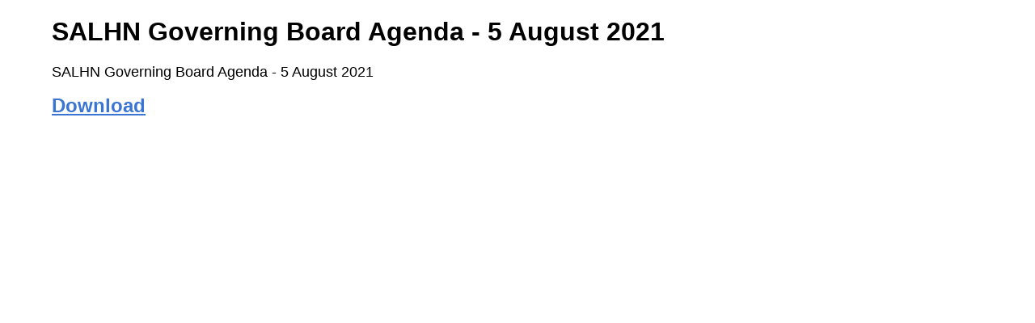

--- FILE ---
content_type: text/html; charset=UTF-8
request_url: https://www.sahealth.sa.gov.au/wps/wcm/connect/public+content/sa+health+internet/resources/salhn+governing+board+agenda+-+5+august+2021
body_size: 3720
content:

  <!doctype html>
<html lang="en-AU">
<head>

<!--********** START 08:00:25.1-->
  <meta charset="utf-8">
  <meta http-equiv="X-UA-Compatible" content="IE=edge,chrome=1">
  <meta http-equiv="Content-Type" content="text/html; charset=utf-8">
  <meta name="viewport" content="width=device-width, initial-scale=1">
  <link rel="icon" href="/wps/wcm/connect/838040fc-3007-439d-b62e-17b3850623a6/icon.ico?MOD=AJPERES&amp;CACHEID=ROOTWORKSPACE-838040fc-3007-439d-b62e-17b3850623a6-n3hhdn."/>
  
<!-- Google Site Verification //-->
  <meta name="google-site-verification" content="dQR85-1umgou1qmn1zyPpoag_S2pB3fql9LPhIG5Wog">
  <meta name="google-site-verification" content="wNImHFNMPeftu-JES69clOyprM4K5Db-etE5xuVePzE">

<!-- Facebook Site Verification //-->
  <meta name="facebook-domain-verification" content="nqyunxl3xobdsv7z5s44nwhorv2v1i" />


<!-- SEO //-->

  <title>SALHN Governing Board Agenda - 5 August 2021 | SA Health</title>

  <meta name="title" content="SALHN Governing Board Agenda - 5 August 2021">
  <meta name="description" content="SALHN Governing Board Agenda - 5 August 2021">
  <meta name="subject" content="Health information">

<!-- National Archives/Digital Service Standard AGLS //-->
  <link rel="schema.dcterms" href="http://purl.org/dc/terms/"/>
  <link rel="schema.AGLSTERMS" href="http://www.agls.gov.au/agls/terms/"/>
  <meta name="dcterms.title" content="SALHN Governing Board Agenda - 5 August 2021">
  <meta name="dcterms.Identifier" content="https://www.sahealth.sa.gov.au/wps/wcm/connect/Public+Content/SA+Health+Internet/Resources/SALHN+Governing+Board+Agenda+-+5+August+2021?ID=7d267d27-2c9d-4157-b50e-2753828701a6">
  <meta name="dcterms.creator" content="scheme=AGLSTERMS.AglsAgent; corporateName=Department for Health and Wellbeing; address=11 Hindmarsh Square, Adelaide, SA, 5000; contact=+61 8  8226 6000">
  <meta name="dcterms.publisher" content="scheme=AGLSTERMS.AglsAgent; corporateName=Department for Health and Wellbeing; address=11 Hindmarsh Square, Adelaide, SA, 5000; contact=+61 8  8226 6000">
  <meta name="dcterms.description" content="SALHN Governing Board Agenda - 5 August 2021">
  <meta name="dcterms.rights" content="Copyright (CC) BY-NC-ND unless marked otherwise">
  <meta name="dcterms.rightsHolder" content="Government of South Australia">
  <meta name="dcterms.created" content="2021-08-05">
  <meta name="dcterms.modified" content="2024-01-02">
  <meta name="dcterms.subject" content="Health information">
  <meta name="dcterms.language" content="dcterms.RFC4646; en-AU">
  <meta name="dcterms.type" content="Text">
  <meta name="dcterms.accessRights" content="Public">
  <meta name="AGLSTERMS.jurisdiction" content="South Australia">
  <meta name="AGLSTERMS.aggregationLevel" content="Collection">
  <meta name="AGLSTERMS.category" content="Document">
  <meta name="AGLSTERMS.documentType" content="Text">
  <meta name="AGLSTERMS.function" content="COMMUNICATIONS">

<!-- DEPARTMENTAL //-->
  <meta name="Categories" content="Null category,Southern Adelaide LHN internet,SALHN Governing Board agendas">
  <meta name="HEALTH.BusClass" content="Governance,Communications">
  <meta name="DC.Keywords" content="agenda,governance,board,salhn,southern adelaide local health network,governing board">
  <meta name="Publish date" content="2021-08-05">
  <meta name="Gen1 date" content="2099-12-31">
  <meta name="Gen2 date" content="2099-12-31">
  <meta name="Exp date" content="2099-12-31">
  <meta name="Mod date" content="2024-01-02">
  <meta name="Workflow" content="SALHN - Published - Internet">

<!-- Google Schema.org Data  //-->
  <meta itemprop="name" content="SALHN Governing Board Agenda - 5 August 2021 | SA Health">
  <meta itemprop="description" content="SALHN Governing Board Agenda - 5 August 2021">
  <meta itemprop="image" content="/wps/wcm/connect/65555362-3c53-4775-b31e-3b3330b0300b/SAHlogo-horiz-fullcolour.svg?MOD=AJPERES&amp;CACHEID=ROOTWORKSPACE-65555362-3c53-4775-b31e-3b3330b0300b-m-MEqxu">

<!-- Open Graph / Facebook //-->
  <meta property="og:type" content="website">
  <meta property="og:url" content="https://www.sahealth.sa.gov.au/wps/wcm/connect/Public+Content/SA+Health+Internet/Resources/SALHN+Governing+Board+Agenda+-+5+August+2021">
  <meta property="og:title" content="SALHN Governing Board Agenda - 5 August 2021 | SA Health">
  <meta property="og:description" content="SALHN Governing Board Agenda - 5 August 2021">
  <meta property="og:image" content="/wps/wcm/connect/65555362-3c53-4775-b31e-3b3330b0300b/SAHlogo-horiz-fullcolour.svg?MOD=AJPERES&amp;CACHEID=ROOTWORKSPACE-65555362-3c53-4775-b31e-3b3330b0300b-m-MEqxu">

<!-- Twitter Card Data //-->
  <meta property="twitter:card" content="/wps/wcm/connect/65555362-3c53-4775-b31e-3b3330b0300b/SAHlogo-horiz-fullcolour.svg?MOD=AJPERES&amp;CACHEID=ROOTWORKSPACE-65555362-3c53-4775-b31e-3b3330b0300b-m-MEqxu">
  <meta property="twitter:url" content="https://www.sahealth.sa.gov.au/wps/wcm/connect/Public+Content/SA+Health+Internet/Resources/SALHN+Governing+Board+Agenda+-+5+August+2021">
  <meta property="twitter:title" content="SALHN Governing Board Agenda - 5 August 2021 | SA Health">
  <meta property="twitter:description" content="SALHN Governing Board Agenda - 5 August 2021">
  <meta property="twitter:image" content="/wps/wcm/connect/65555362-3c53-4775-b31e-3b3330b0300b/SAHlogo-horiz-fullcolour.svg?MOD=AJPERES&amp;CACHEID=ROOTWORKSPACE-65555362-3c53-4775-b31e-3b3330b0300b-m-MEqxu">


<!-- Canonical Metatag //-->
  <link rel="canonical" href="https://www.sahealth.sa.gov.au/wps/wcm/connect/public+content/sa+health+internet/resources/salhn+governing+board+agenda+-+5+august+2021"/>
<link rel="preload" type="text/css" href="https://code.jquery.com/ui/1.13.1/themes/base/jquery-ui.css" as="style" onload="this.onload=null;this.rel='stylesheet'">
  
<link rel="stylesheet" title="" href="/wps/wcm/connect/0c7a5e13-7716-4754-a2ca-e6167d0b58c3/global-2.6.css?MOD=AJPERES&amp;CACHEID=ROOTWORKSPACE-0c7a5e13-7716-4754-a2ca-e6167d0b58c3-pGkfzKk" type="text/css" />

<!--********** SSIS 08:00:25.2-->


  





  
  






  


  











  
    
  
  
    
  
  
    
  
  
    
  
  
    
  
  
  
  
  
  
    
    
  
  
  
  
    
  
  
    
  
  
    
    
  
  
  
  
  
  
  
    
  
  
    
  
  
    
  

















  
  
  
  
  
  
  
  
  
  
  
  
  
  
    
  
  
  
  
  
  
  
  
  
  
  
  

  
  
  
  
  
  
  
  
  
  
  
<!--********** SSIE 08:00:26.1-->
<!-- Theme CSS -  -->
  <link rel="stylesheet" title="" href="/wps/wcm/connect/4c3b9f01-1170-46df-ad38-7d828bc75fa5/app-styles-2.5.css?MOD=AJPERES&amp;CACHEID=ROOTWORKSPACE-4c3b9f01-1170-46df-ad38-7d828bc75fa5-pKQqsQ1" type="text/css" />



  <link href="/wps/wcm/connect/Public+Content/SA+Health+Internet?subtype=css&source=library&srv=cmpnt&cmpntid=10ab1874-e7d3-476a-affa-4aafc18901ca&version=20260115" type="text/css" rel="stylesheet">
  
<script type="text/javascript" src="/wps/wcm/connect/47a01407-58de-409c-8c43-cf3df61d2aee/ie11-1.7.js?MOD=AJPERES&amp;CACHEID=ROOTWORKSPACE-47a01407-58de-409c-8c43-cf3df61d2aee-n83aV43" defer></script>
<script type="text/javascript" src="https://cdn.jsdelivr.net/npm/jquery/dist/jquery.min.js"></script>
<script src="https://code.jquery.com/ui/1.13.1/jquery-ui.min.js" integrity="sha256-eTyxS0rkjpLEo16uXTS0uVCS4815lc40K2iVpWDvdSY=" crossorigin="anonymous"></script>

<!-- Search -->


<script>
var requestQueryParam = "q";

var searchAjaxURLPrefix = "";
var searchAjaxURL = "/wps/contenthandler/!ut/p/searchfeed/search";

//  Scope url needs the "/!ut/p" like: /wps/contenthandler/!ut/p/searchfeed/scopes
var searchAjaxScopeURL = "/wps/contenthandler/!ut/p/searchfeed/scopes";

//var searchScopeName = "SAH_Content";
var searchScopeName = "Internet Content";
var portalSuffix="";



//Omitting AT - File Resource because don't want dupes with the parent content and the file that it points to.
var queryPostfix = ' -authoringtemplate:"AT - File Resource"';



var highlightQueryPostfix = queryPostfix + ' sah_categoryuuid:"72a560cf-f4b2-4a0e-9fd0-78a22306c1d1"';//search highlight on 'a' server.
var SLP_QueryPostfix = '';//If path and/or category request parameters are on the request, then these are added to the query.
var sortDateField = "update_date";
var sortTitleField = "sah_file_title";


var facetNamesMapping= {


        "text_html"  : {
                "displayValue" : "html"
        },
        "application_pdf"  : {
                "displayValue" : "pdf"
        },
        "application_rtf"  : {
                "displayValue" : "rtf"
        },
        "application_msword"  : {
                "displayValue" : "doc"
        },
        "application_vnd.ms-powerpoint"  : {
                "displayValue" : "ppt"
        },
        "application_vnd.openxmlformats-officedocument.wordprocessingml.document"  : {
                "displayValue" : "doc"
        },
        "application_vnd.openxmlformats-officedocument.presentationml.presentation"  : {
                "displayValue" : "ppt"
        },
        "application_vnd.ms-excel"  : {
                "displayValue" : "xls"
        },
        "application_zip"  : {
                "displayValue" : "zip"
        },
        "audio_mpeg"  : {
                "displayValue" : "mp3"
        },
        "image_jpeg"  : {
                "displayValue" : "jpeg"
        },
        "image_png"  : {
                "displayValue" : "png"
        },
        "application_xml"  : {
                "displayValue" : "xml"
        },
        "application_octet-stream"  : {
                "displayValue" : "wmv"
        },
        "application_swf"  : {
                "displayValue" : "swf"
        },
        "application_vnd.ms-word.template.macroEnabled.12"  : {
                "displayValue" : "dotm"
        },
        "/Public Content/SA Health Internet/Conditions/Infectious diseases/COVID-19"  : {
                "displayValue" : "Site Area: COVID-19"
        },
        "/Public Content/A - Z Health Topics/Condition Types/Coronavirus Disease"  : {
                "displayValue" : "Conditions: Coronavirus Disease (COVID-19)"
        },
        "application_vnd.openxmlformats-officedocument.wordprocessingml.template"  : {
                "displayValue" : "dotx"
        }




};
  
</script>

<!-- CSS JS move to Theme Footer -->

<!-- Google Tag Manager --> 
<script>(function(w,d,s,l,i){w[l]=w[l]||[];w[l].push({'gtm.start': 
new Date().getTime(),event:'gtm.js'});var f=d.getElementsByTagName(s)[0], 
 j=d.createElement(s),dl=l!='dataLayer'?'&l='+l:'';j.async=true;j.src= 
 'https://www.googletagmanager.com/gtm.js?id='+i+dl;f.parentNode.insertBefore(j,f); 
 })(window,document,'script','dataLayer','GTM-TLP9HJ5');</script> 
<!-- End Google Tag Manager --> 




<!-- Meta Pixel Code -->
<script>
!function(f,b,e,v,n,t,s)
{if(f.fbq)return;n=f.fbq=function(){n.callMethod?
n.callMethod.apply(n,arguments):n.queue.push(arguments)};
if(!f._fbq)f._fbq=n;n.push=n;n.loaded=!0;n.version='2.0';
n.queue=[];t=b.createElement(e);t.async=!0;
t.src=v;s=b.getElementsByTagName(e)[0];
s.parentNode.insertBefore(t,s)}(window, document,'script',
'https://connect.facebook.net/en_US/fbevents.js');
fbq('init', '337835471562164');
fbq('track', 'PageView');
</script>
<noscript><img height="1" width="1" style="display:none"
src="https://www.facebook.com/tr?id=337835471562164&ev=PageView&noscript=1"
/></noscript>
<!-- End Meta Pixel Code -->

<!-- Custom Head Content Start -->



<!-- Custom Head Content END -->

</head>
<body class="sub-page " id="">

<!-- Google Tag Manager (noscript) -->  
 <noscript><iframe src="https://www.googletagmanager.com/ns.html?id=GTM-TLP9HJ5" 
 height="0" width="0" style="display:none;visibility:hidden"></iframe></noscript> 
 <!-- End Google Tag Manager (noscript) -->

  <div class="wrapper">
    <div class="content">
      <section class="au-grid">
        <div class="container">
          <div class="row">
            <div class="col-md-12">
              <h1>SALHN Governing Board Agenda - 5 August 2021</h1>
              <p>SALHN Governing Board Agenda - 5 August 2021</p>
              <h2><a href="/wps/wcm/connect/6e3969b6-7459-4beb-966e-ac2a6020320f/SALHN+Governing+Board+Agenda+-+5+August+2021.pdf?MOD=AJPERES&amp;CACHEID=ROOTWORKSPACE-6e3969b6-7459-4beb-966e-ac2a6020320f-oP8R9zf" title="Download">Download</a></h2>
            </div>
          </div>
        </div>
      </section>
    </div>
  </div>
  <div id="covid-resource" style="display:none">False</div>
  <script type="text/javascript">
  window.onload = function() {
    let userAgent = navigator.userAgent;
    let silktideUserAgent = userAgent.includes("Silktide");
    if(!silktideUserAgent) {
      let filePath = "/wps/wcm/connect/6e3969b6-7459-4beb-966e-ac2a6020320f/SALHN+Governing+Board+Agenda+-+5+August+2021.pdf?MOD=AJPERES&amp;CACHEID=ROOTWORKSPACE-6e3969b6-7459-4beb-966e-ac2a6020320f-oP8R9zf";
      console.log(filePath);
      let fixedFilePath = filePath.replace(/&amp;/g, '&');
      console.log(fixedFilePath);
      window.location.replace(fixedFilePath);
    }
  }
  </script>
</body>